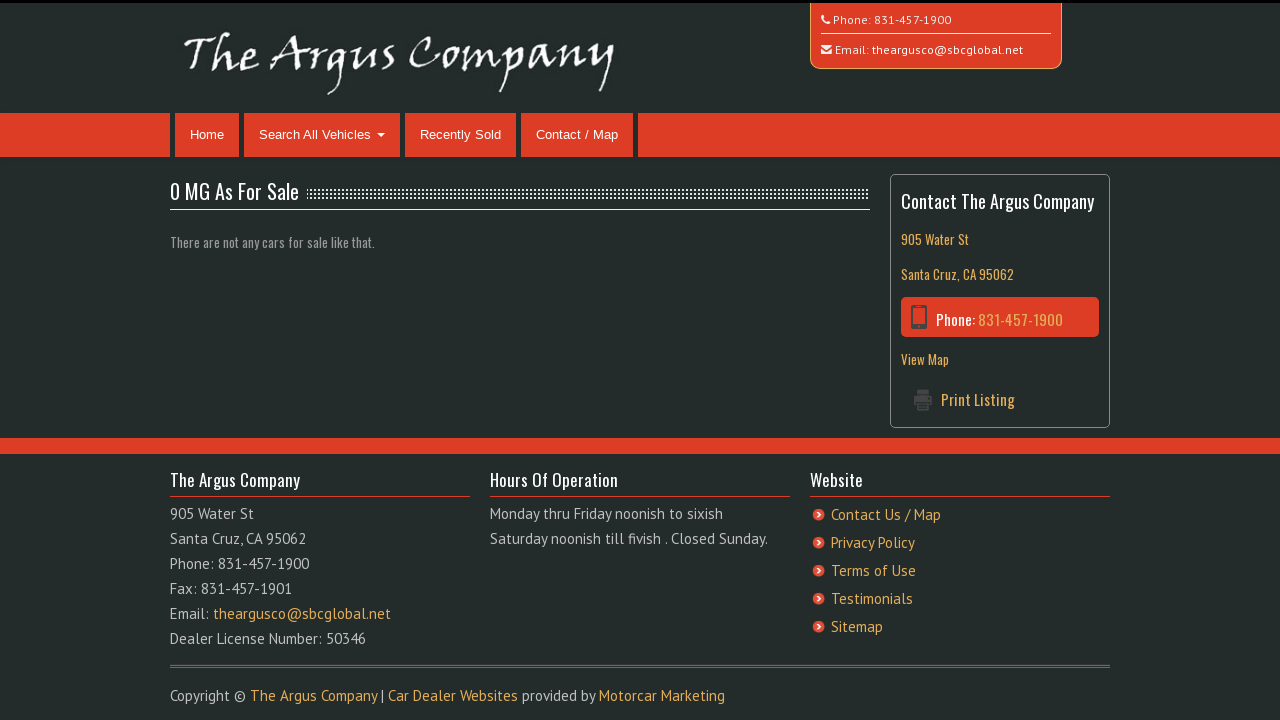

--- FILE ---
content_type: text/html; charset=UTF-8
request_url: http://www.thearguscompany.com/vehicle_listings/make_model/MG/A/for-sale-in-santa-cruz-ca-95062
body_size: 27297
content:
<!DOCTYPE html>
<html lang="en">
<head>
  <meta http-equiv="Content-Type" content="text/html; charset=UTF-8">
  <meta charset="utf-8">
  <!-- Title -->
  <title> for sale in Santa Cruz, CA 95062</title>
  <!-- Description, Keywords -->
  <meta name="viewport" content="width=device-width, initial-scale=1.0">
  <meta name="description" content=" for sale in Santa Cruz, CA 95062">
  <meta name="keywords" content="">
  <meta name="author" content="The Argus Company">
  <link href='https://fonts.googleapis.com/css?family=PT+Sans:400,700,400italic' rel='stylesheet' type='text/css'>
  <link href='https://fonts.googleapis.com/css?family=Oswald:400,700' rel='stylesheet' type='text/css'>

  <!-- Stylesheets -->
  <link href="http://www.thearguscompany.com/style/bootstrap.css" rel="stylesheet">
  <link href="/style/flexslider.css" rel="stylesheet">
  <link href="/style/prettyPhoto.css" rel="stylesheet">
  <link rel="stylesheet" href="/style/font-awesome.css">
  <!--[if IE 7]>
  <link rel="stylesheet" href="http://www.thearguscompany.com/style/font-awesome-ie7.css">
  <![endif]-->		
  <link href="http://www.thearguscompany.com/style/style.css" rel="stylesheet">
<!-- Color Stylesheet - orange, blue, pink, brown, red or green-->
<link href="http://www.thearguscompany.com/style/alt-styles/coal/colorslider.css" rel="stylesheet">
<link href="http://www.thearguscompany.com/style/alt-styles/coal/stylecolor.css" rel="stylesheet">
<link href="http://www.thearguscompany.com/style/alt-styles/coal/stylecolorblack.css" rel="stylesheet">  <link href="http://www.thearguscompany.com/style/bootstrap-responsive.css" rel="stylesheet">
    
  <!-- HTML5 Support for IE -->
  <!--[if lt IE 9]>
  <script src="http://www.thearguscompany.com/js/html5shim.js"></script>
  <![endif]-->

  <!-- Favicon -->
  <link rel="shortcut icon" href="http://www.thearguscompany.com/img/favicon/favicon.png">

<meta name="google-site-verification" content="oacKlRNxTXCw6wsFUeFLmpwg18jLZtblkr6jDh_R-mg" />

<!-- This is a wierd CSS issue on iPhones where it changes their color, this keeps the color intact but still makes them clickable as phone numbers -->  
<style>
a[href^="tel"]{
    color:inherit;
    text-decoration:none;
}
</style>  
<link rel="stylesheet" href="http://www.thearguscompany.com/style/AndroidFix.css">
  
</head>
<body>
	<!-- Header starts -->
	<header>
	   <div class="container">
		  <div class="row">
			 <div class="span6">
				<!-- Logo and site link -->
				<div class="logo">
				   <h1><a href="http://www.thearguscompany.com/"><img src="http://www.thearguscompany.com//img/logo/logo_30.jpg?no_cache=74387" /></a></h1>
				</div>
			 </div>
			 <div class="span4 offset2" id="header_contact">
				<div class="list">
				   <!-- Add your phone number here -->
				   <div class="phone">
					  <i class="icon-phone"></i> Phone: <a href="tel:+1-831-457-1900">831-457-1900</a>
				   </div>
				   <!-- Add your email id here -->
                   				   
   				   <hr class="header_contact_hr" />
				   <div class="email-header">
					  <i class="icon-envelope-alt"></i> Email: <a href="mailto:theargusco@sbcglobal.net">theargusco@sbcglobal.net</a>
				   </div>
                   				</div>
			 </div>
		  </div>
	   </div>
	</header>
	
	<!-- Header ends -->
	
	    
    <!-- Navigation Starts -->
        <div class="navbar">
          <div class="navbar-inner">
            <div class="container">
              <a class="btn btn-navbar" data-toggle="collapse" data-target=".nav-collapse">
                Menu
              </a>
              <div class="nav-collapse collapse">
                <!-- Navigation links starts here -->
                <ul class="nav">
                  <!-- Main menu -->
              <li><a href="http://www.thearguscompany.com/">Home</a></li>
	
	           <li class="dropdown">
                <a href="#" class="dropdown-toggle dropdownAndroid" data-toggle="dropdown">Search All Vehicles <b class="caret"></b></a>
                <!-- Submenus -->
                <ul class="dropdown-menu" id="dropdownAndroid">
                  <li><a href="http://www.thearguscompany.com/vehicle_listings/all/vehicles">All Vehicles (57)</a></li>

                   <li class="dropdown-submenu"><a href="#">by Make (A-H)</a>						<ul class="dropdown-menu">				          <li class="dropdown-submenu"><a href="http://www.thearguscompany.com/vehicle_listings/make/Audi/for-sale-in-santa-cruz-ca-95062">Audi (2)</a>	  					  <ul class="dropdown-menu">				          <li><a href="http://www.thearguscompany.com/vehicle_listings/make_model/Audi/A4/for-sale-in-santa-cruz-ca-95062">A4 (1)</a></li>				          <li><a href="http://www.thearguscompany.com/vehicle_listings/make_model/Audi/TT/for-sale-in-santa-cruz-ca-95062">TT (1)</a></li>						  </ul>						  </li>				          <li class="dropdown-submenu"><a href="http://www.thearguscompany.com/vehicle_listings/make/BMW/for-sale-in-santa-cruz-ca-95062">BMW (6)</a>	  					  <ul class="dropdown-menu">				          <li><a href="http://www.thearguscompany.com/vehicle_listings/make_model/BMW/3-Series/for-sale-in-santa-cruz-ca-95062">3-Series (4)</a></li>				          <li><a href="http://www.thearguscompany.com/vehicle_listings/make_model/BMW/X3/for-sale-in-santa-cruz-ca-95062">X3 (1)</a></li>				          <li><a href="http://www.thearguscompany.com/vehicle_listings/make_model/BMW/X5/for-sale-in-santa-cruz-ca-95062">X5 (1)</a></li>						  </ul>						  </li>				          <li class="dropdown-submenu"><a href="http://www.thearguscompany.com/vehicle_listings/make/Chevrolet/for-sale-in-santa-cruz-ca-95062">Chevrolet (1)</a>	  					  <ul class="dropdown-menu">				          <li><a href="http://www.thearguscompany.com/vehicle_listings/make_model/Chevrolet/Aveo/for-sale-in-santa-cruz-ca-95062">Aveo (1)</a></li>						  </ul>						  </li>				          <li class="dropdown-submenu"><a href="http://www.thearguscompany.com/vehicle_listings/make/Ford/for-sale-in-santa-cruz-ca-95062">Ford (3)</a>	  					  <ul class="dropdown-menu">				          <li><a href="http://www.thearguscompany.com/vehicle_listings/make_model/Ford/Escape/for-sale-in-santa-cruz-ca-95062">Escape (1)</a></li>				          <li><a href="http://www.thearguscompany.com/vehicle_listings/make_model/Ford/Fiesta/for-sale-in-santa-cruz-ca-95062">Fiesta (1)</a></li>				          <li><a href="http://www.thearguscompany.com/vehicle_listings/make_model/Ford/Taurus+Wagon/for-sale-in-santa-cruz-ca-95062">Taurus Wagon (1)</a></li>						  </ul>						  </li>				          <li class="dropdown-submenu"><a href="http://www.thearguscompany.com/vehicle_listings/make/Harley-Davidson/for-sale-in-santa-cruz-ca-95062">Harley-Davidson (1)</a>	  					  <ul class="dropdown-menu">				          <li><a href="http://www.thearguscompany.com/vehicle_listings/make_model/Harley-Davidson/Heritage+Softail+Classic/for-sale-in-santa-cruz-ca-95062">Heritage Softail Classic (1)</a></li>						  </ul>						  </li>				          <li class="dropdown-submenu"><a href="http://www.thearguscompany.com/vehicle_listings/make/Honda/for-sale-in-santa-cruz-ca-95062">Honda (5)</a>	  					  <ul class="dropdown-menu">				          <li><a href="http://www.thearguscompany.com/vehicle_listings/make_model/Honda/Accord/for-sale-in-santa-cruz-ca-95062">Accord (1)</a></li>				          <li><a href="http://www.thearguscompany.com/vehicle_listings/make_model/Honda/Civic/for-sale-in-santa-cruz-ca-95062">Civic (4)</a></li>						  </ul>						  </li>				          <li class="dropdown-submenu"><a href="http://www.thearguscompany.com/vehicle_listings/make/Hyundai/for-sale-in-santa-cruz-ca-95062">Hyundai (1)</a>	  					  <ul class="dropdown-menu">				          <li><a href="http://www.thearguscompany.com/vehicle_listings/make_model/Hyundai/Elantra+Touring/for-sale-in-santa-cruz-ca-95062">Elantra Touring (1)</a></li>						  </ul>						  </li>						</ul>					</li>                   <li class="dropdown-submenu"><a href="#">by Make (I-M)</a>						<ul class="dropdown-menu">				          <li class="dropdown-submenu"><a href="http://www.thearguscompany.com/vehicle_listings/make/Infiniti/for-sale-in-santa-cruz-ca-95062">Infiniti (1)</a>	  					  <ul class="dropdown-menu">				          <li><a href="http://www.thearguscompany.com/vehicle_listings/make_model/Infiniti/G35/for-sale-in-santa-cruz-ca-95062">G35 (1)</a></li>						  </ul>						  </li>				          <li class="dropdown-submenu"><a href="http://www.thearguscompany.com/vehicle_listings/make/Jaguar/for-sale-in-santa-cruz-ca-95062">Jaguar (4)</a>	  					  <ul class="dropdown-menu">				          <li><a href="http://www.thearguscompany.com/vehicle_listings/make_model/Jaguar/S-Type/for-sale-in-santa-cruz-ca-95062">S-Type (1)</a></li>				          <li><a href="http://www.thearguscompany.com/vehicle_listings/make_model/Jaguar/XF/for-sale-in-santa-cruz-ca-95062">XF (2)</a></li>				          <li><a href="http://www.thearguscompany.com/vehicle_listings/make_model/Jaguar/Xj-Series/for-sale-in-santa-cruz-ca-95062">Xj-Series (1)</a></li>						  </ul>						  </li>				          <li class="dropdown-submenu"><a href="http://www.thearguscompany.com/vehicle_listings/make/Jeep/for-sale-in-santa-cruz-ca-95062">Jeep (1)</a>	  					  <ul class="dropdown-menu">				          <li><a href="http://www.thearguscompany.com/vehicle_listings/make_model/Jeep/Renegade/for-sale-in-santa-cruz-ca-95062">Renegade (1)</a></li>						  </ul>						  </li>				          <li class="dropdown-submenu"><a href="http://www.thearguscompany.com/vehicle_listings/make/Kawasaki/for-sale-in-santa-cruz-ca-95062">Kawasaki (1)</a>	  					  <ul class="dropdown-menu">				          <li><a href="http://www.thearguscompany.com/vehicle_listings/make_model/Kawasaki/Z650/for-sale-in-santa-cruz-ca-95062">Z650 (1)</a></li>						  </ul>						  </li>				          <li class="dropdown-submenu"><a href="http://www.thearguscompany.com/vehicle_listings/make/Land+Rover/for-sale-in-santa-cruz-ca-95062">Land Rover (1)</a>	  					  <ul class="dropdown-menu">				          <li><a href="http://www.thearguscompany.com/vehicle_listings/make_model/Land+Rover/Range+Rover+Sport/for-sale-in-santa-cruz-ca-95062">Range Rover Sport (1)</a></li>						  </ul>						  </li>				          <li class="dropdown-submenu"><a href="http://www.thearguscompany.com/vehicle_listings/make/Lexus/for-sale-in-santa-cruz-ca-95062">Lexus (1)</a>	  					  <ul class="dropdown-menu">				          <li><a href="http://www.thearguscompany.com/vehicle_listings/make_model/Lexus/Rx+330/for-sale-in-santa-cruz-ca-95062">Rx 330 (1)</a></li>						  </ul>						  </li>				          <li class="dropdown-submenu"><a href="http://www.thearguscompany.com/vehicle_listings/make/Mazda/for-sale-in-santa-cruz-ca-95062">Mazda (1)</a>	  					  <ul class="dropdown-menu">				          <li><a href="http://www.thearguscompany.com/vehicle_listings/make_model/Mazda/Mazda3/for-sale-in-santa-cruz-ca-95062">Mazda3 (1)</a></li>						  </ul>						  </li>				          <li class="dropdown-submenu"><a href="http://www.thearguscompany.com/vehicle_listings/make/Mercedes-Benz/for-sale-in-santa-cruz-ca-95062">Mercedes-Benz (10)</a>	  					  <ul class="dropdown-menu">				          <li><a href="http://www.thearguscompany.com/vehicle_listings/make_model/Mercedes-Benz/C-Class/for-sale-in-santa-cruz-ca-95062">C-Class (2)</a></li>				          <li><a href="http://www.thearguscompany.com/vehicle_listings/make_model/Mercedes-Benz/Cl-Class/for-sale-in-santa-cruz-ca-95062">Cl-Class (2)</a></li>				          <li><a href="http://www.thearguscompany.com/vehicle_listings/make_model/Mercedes-Benz/E-Class/for-sale-in-santa-cruz-ca-95062">E-Class (2)</a></li>				          <li><a href="http://www.thearguscompany.com/vehicle_listings/make_model/Mercedes-Benz/M-Class/for-sale-in-santa-cruz-ca-95062">M-Class (2)</a></li>				          <li><a href="http://www.thearguscompany.com/vehicle_listings/make_model/Mercedes-Benz/S-Class/for-sale-in-santa-cruz-ca-95062">S-Class (2)</a></li>						  </ul>						  </li>				          <li class="dropdown-submenu"><a href="http://www.thearguscompany.com/vehicle_listings/make/Mini/for-sale-in-santa-cruz-ca-95062">Mini (1)</a>	  					  <ul class="dropdown-menu">				          <li><a href="http://www.thearguscompany.com/vehicle_listings/make_model/Mini/Hardtop/for-sale-in-santa-cruz-ca-95062">Hardtop (1)</a></li>						  </ul>						  </li>						</ul>					</li>                   <li class="dropdown-submenu"><a href="#">by Make (N-Z)</a>						<ul class="dropdown-menu">				          <li class="dropdown-submenu"><a href="http://www.thearguscompany.com/vehicle_listings/make/Nissan/for-sale-in-santa-cruz-ca-95062">Nissan (1)</a>	  					  <ul class="dropdown-menu">				          <li><a href="http://www.thearguscompany.com/vehicle_listings/make_model/Nissan/350z/for-sale-in-santa-cruz-ca-95062">350z (1)</a></li>						  </ul>						  </li>				          <li class="dropdown-submenu"><a href="http://www.thearguscompany.com/vehicle_listings/make/Porsche/for-sale-in-santa-cruz-ca-95062">Porsche (10)</a>	  					  <ul class="dropdown-menu">				          <li><a href="http://www.thearguscompany.com/vehicle_listings/make_model/Porsche/718+Boxster/for-sale-in-santa-cruz-ca-95062">718 Boxster (1)</a></li>				          <li><a href="http://www.thearguscompany.com/vehicle_listings/make_model/Porsche/911+Turbo/for-sale-in-santa-cruz-ca-95062">911 Turbo (1)</a></li>				          <li><a href="http://www.thearguscompany.com/vehicle_listings/make_model/Porsche/Boxster/for-sale-in-santa-cruz-ca-95062">Boxster (2)</a></li>				          <li><a href="http://www.thearguscompany.com/vehicle_listings/make_model/Porsche/911/for-sale-in-santa-cruz-ca-95062">911 (5)</a></li>				          <li><a href="http://www.thearguscompany.com/vehicle_listings/make_model/Porsche/911+Cab/for-sale-in-santa-cruz-ca-95062">911 Cab (1)</a></li>						  </ul>						  </li>				          <li class="dropdown-submenu"><a href="http://www.thearguscompany.com/vehicle_listings/make/Scion/for-sale-in-santa-cruz-ca-95062">Scion (1)</a>	  					  <ul class="dropdown-menu">				          <li><a href="http://www.thearguscompany.com/vehicle_listings/make_model/Scion/XB/for-sale-in-santa-cruz-ca-95062">XB (1)</a></li>						  </ul>						  </li>				          <li class="dropdown-submenu"><a href="http://www.thearguscompany.com/vehicle_listings/make/Subaru/for-sale-in-santa-cruz-ca-95062">Subaru (1)</a>	  					  <ul class="dropdown-menu">				          <li><a href="http://www.thearguscompany.com/vehicle_listings/make_model/Subaru/Outback/for-sale-in-santa-cruz-ca-95062">Outback (1)</a></li>						  </ul>						  </li>				          <li class="dropdown-submenu"><a href="http://www.thearguscompany.com/vehicle_listings/make/Toyota/for-sale-in-santa-cruz-ca-95062">Toyota (2)</a>	  					  <ul class="dropdown-menu">				          <li><a href="http://www.thearguscompany.com/vehicle_listings/make_model/Toyota/Prius+C/for-sale-in-santa-cruz-ca-95062">Prius C (1)</a></li>				          <li><a href="http://www.thearguscompany.com/vehicle_listings/make_model/Toyota/Sienna/for-sale-in-santa-cruz-ca-95062">Sienna (1)</a></li>						  </ul>						  </li>				          <li class="dropdown-submenu"><a href="http://www.thearguscompany.com/vehicle_listings/make/Triumph/for-sale-in-santa-cruz-ca-95062">Triumph (1)</a>	  					  <ul class="dropdown-menu">				          <li><a href="http://www.thearguscompany.com/vehicle_listings/make_model/Triumph/Bonneville/for-sale-in-santa-cruz-ca-95062">Bonneville (1)</a></li>						  </ul>						  </li>				          <li class="dropdown-submenu"><a href="http://www.thearguscompany.com/vehicle_listings/make/Yamaha/for-sale-in-santa-cruz-ca-95062">Yamaha (1)</a>	  					  <ul class="dropdown-menu">				          <li><a href="http://www.thearguscompany.com/vehicle_listings/make_model/Yamaha/Fz09/for-sale-in-santa-cruz-ca-95062">Fz09 (1)</a></li>						  </ul>						  </li>						</ul>					</li>                   <li class="dropdown-submenu"><a href="#">by Body Style</a>						<ul class="dropdown-menu">				          <li><a href="http://www.thearguscompany.com/vehicle_listings/body_style/4-Door/for-sale-in-santa-cruz-ca-95062">4-Door (2)</a></li>				          <li><a href="http://www.thearguscompany.com/vehicle_listings/body_style/4-Door+Sedan+All-wheel+Drive/for-sale-in-santa-cruz-ca-95062">4-Door Sedan All-wheel Drive (1)</a></li>				          <li><a href="http://www.thearguscompany.com/vehicle_listings/body_style/4WD/for-sale-in-santa-cruz-ca-95062">4WD (1)</a></li>				          <li><a href="http://www.thearguscompany.com/vehicle_listings/body_style/5-Door+5-speed+Manual/for-sale-in-santa-cruz-ca-95062">5-Door 5-speed Manual (1)</a></li>				          <li><a href="http://www.thearguscompany.com/vehicle_listings/body_style/5-Speed+Manual/for-sale-in-santa-cruz-ca-95062">5-Speed Manual (1)</a></li>				          <li><a href="http://www.thearguscompany.com/vehicle_listings/body_style/All-Wheel+Drive/for-sale-in-santa-cruz-ca-95062">All-Wheel Drive (2)</a></li>				          <li><a href="http://www.thearguscompany.com/vehicle_listings/body_style/Automatic/for-sale-in-santa-cruz-ca-95062">Automatic (1)</a></li>				          <li><a href="http://www.thearguscompany.com/vehicle_listings/body_style/CVT/for-sale-in-santa-cruz-ca-95062">CVT (2)</a></li>				          <li><a href="http://www.thearguscompany.com/vehicle_listings/body_style/Cabriolet/for-sale-in-santa-cruz-ca-95062">Cabriolet (1)</a></li>				          <li><a href="http://www.thearguscompany.com/vehicle_listings/body_style/Cabriolet+All-Wheel+Drive/for-sale-in-santa-cruz-ca-95062">Cabriolet All-Wheel Drive (1)</a></li>				          <li><a href="http://www.thearguscompany.com/vehicle_listings/body_style/Convertible/for-sale-in-santa-cruz-ca-95062">Convertible (6)</a></li>				          <li><a href="http://www.thearguscompany.com/vehicle_listings/body_style/Coupe/for-sale-in-santa-cruz-ca-95062">Coupe (7)</a></li>				          <li><a href="http://www.thearguscompany.com/vehicle_listings/body_style/Front-Wheel+Drive/for-sale-in-santa-cruz-ca-95062">Front-Wheel Drive (1)</a></li>				          <li><a href="http://www.thearguscompany.com/vehicle_listings/body_style/Hatchback/for-sale-in-santa-cruz-ca-95062">Hatchback (3)</a></li>				          <li><a href="http://www.thearguscompany.com/vehicle_listings/body_style/Motorcycle/for-sale-in-santa-cruz-ca-95062">Motorcycle (4)</a></li>				          <li><a href="http://www.thearguscompany.com/vehicle_listings/body_style/SUV/for-sale-in-santa-cruz-ca-95062">SUV (6)</a></li>				          <li><a href="http://www.thearguscompany.com/vehicle_listings/body_style/Sedan/for-sale-in-santa-cruz-ca-95062">Sedan (10)</a></li>				          <li><a href="http://www.thearguscompany.com/vehicle_listings/body_style/Sedan+5-Speed+Automatic/for-sale-in-santa-cruz-ca-95062">Sedan 5-Speed Automatic (1)</a></li>				          <li><a href="http://www.thearguscompany.com/vehicle_listings/body_style/Sedan+Cvt/for-sale-in-santa-cruz-ca-95062">Sedan Cvt (1)</a></li>				          <li><a href="http://www.thearguscompany.com/vehicle_listings/body_style/Sedan+Extended+Cvt/for-sale-in-santa-cruz-ca-95062">Sedan Extended Cvt (1)</a></li>				          <li><a href="http://www.thearguscompany.com/vehicle_listings/body_style/Targa/for-sale-in-santa-cruz-ca-95062">Targa (1)</a></li>				          <li><a href="http://www.thearguscompany.com/vehicle_listings/body_style/Wagon/for-sale-in-santa-cruz-ca-95062">Wagon (3)</a></li>						</ul>					</li>                   <li class="dropdown-submenu"><a href="#">by Price:</a>						<ul class="dropdown-menu">				          <li><a href="http://www.thearguscompany.com/vehicle_listings/price/5000">Less than $5K (2)</a></li>				          <li><a href="http://www.thearguscompany.com/vehicle_listings/price/10000">Less than $10K (28)</a></li>				          <li><a href="http://www.thearguscompany.com/vehicle_listings/price/25000">Less than $25K (51)</a></li>				          <li><a href="http://www.thearguscompany.com/vehicle_listings/price/50000">Less than $50K (5)</a></li>				          <li><a href="http://www.thearguscompany.com/vehicle_listings/price/75000">Less than $75K (1)</a></li>						</ul>					</li>                   <li class="dropdown-submenu"><a href="#">by Mileage</a>						<ul class="dropdown-menu">				          <li><a href="http://www.thearguscompany.com/vehicle_listings/mileage/25000">Less than 25K (5) miles</a></li>				          <li><a href="http://www.thearguscompany.com/vehicle_listings/mileage/50000">Less than 50K (10) miles</a></li>				          <li><a href="http://www.thearguscompany.com/vehicle_listings/mileage/100000">Less than 100K (36) miles</a></li>				          <li><a href="http://www.thearguscompany.com/vehicle_listings/mileage/150000">Less than 150K (48) miles</a></li>				          <li><a href="http://www.thearguscompany.com/vehicle_listings/mileage/200000">Less than 200K (55) miles</a></li>						</ul>					</li>


                </ul>
              </li> 
<li><a href="http://www.thearguscompany.com/vehicle_listings/recently/sold" title="Recently Sold Vehicles">Recently Sold</a></li>              <li><a href="http://www.thearguscompany.com/contact.php">Contact / Map</a></li>
            
                </ul>
              </div>
            </div>
          </div>
        </div>
        
    <!-- Navigation Ends -->
    
    <!-- Content strats -->
<div class="content">
   <div class="container">
      <div class="row">
         <div class="span12">
            
            <!-- Portfolio starts -->
            
            <div class="portfolio">
               
				<div class="row">
					<div class="span9">
			
					<div class="hero">
                        <!-- Title. Don't forget the <span> tag -->
                        <h3><span>0 MG As For Sale</span></h3>
                     </div>		
	
<p>There are not any cars for sale like that.</p>				</div><!-- /span9 -->
					<!-- START ASIDE -->
							<div class="span3 asidegrid">
							<h2>Contact The Argus Company</h2>
                            	<div class="asm_sidebar_dealership_address">
								<p>905 Water St</p>
                                								<p>Santa Cruz, CA 95062</p>
                                </div>
								<p class="phone">Phone: <a href="tel:+1-831-457-1900">831-457-1900</a></p>
   								<p><a href="/contact.php">View Map</a></p>
								<p><div class="print"><a href="javascript:window.print()">Print Listing</a></div></p>
								
							
							</div><!-- /span3 -->
					<!-- END ASIDE -->
					
				</div><!-- /row -->
            </div><!-- /portfolio -->
            
            
            <!-- Service ends -->
                        
         </div>
      </div>
   </div>
</div>   

<!-- Content ends -->

    <!-- Footer -->
    <footer>
      <div class="container">
        <div class="row">
        
        <div class="span4">
             <!-- Widget 1 -->
             <div class="widget">
                <h4>The Argus Company</h4>
                <p>
                   905 Water St<br />Santa Cruz, CA 95062 <br>
                    Phone: 831-457-1900                                            <br />Fax: 831-457-1901                                        <br />Email: <a href="mailto:theargusco@sbcglobal.net">theargusco@sbcglobal.net</a>
                                        <br />Dealer License Number: 50346                                    </p>
             </div>
             <!-- No BBB_CODE --><!-- No Google Translate -->          </div>
          <div class="span4">
             <!-- Widget 2 -->
             <div class="widget">
                <h4>Hours Of Operation</h4>
                  <p>Monday thru Friday noonish to sixish<br />
Saturday  noonish  till fivish . Closed Sunday.</p>
             </div>
          </div>
          <div class="span4">
             <!-- Widget 3 -->
             <div class="widget">
                <h4>Website</h4>
                <ul>
                   					   <li><a href="http://www.thearguscompany.com/contact.php">Contact Us / Map</a></li>
					                      <li><a href="http://www.thearguscompany.com/content/1/privacy+policy">Privacy Policy</a></li>
                   <li><a href="http://www.thearguscompany.com/content/1/terms+of+use">Terms of Use</a></li>
                                          <li><a href="http://www.thearguscompany.com/testimonials.php">Testimonials</a></li>
                                          
                                                              
                   <li><a href="http://www.thearguscompany.com/sitemap.php">Sitemap</a></li>
                                                      </ul>
             </div>
          </div>
         
          <div class="span12"><hr /><p class="copy">
          <!-- Copyright information. -->
                   Copyright &copy; <a href="http://www.thearguscompany.com/"> The Argus Company</a> | <a href="http://www.motorcarmarketing.com/car-dealer-websites" target="_blank">Car Dealer Websites</a> provided by <a href="http://www.motorcarmarketing.com/" target="_blank">Motorcar Marketing</a>                                                         </p></div>
                   </div>
      </div>
    </footer>		
<!-- JS -->
<script src="/js/jquery.js"></script>
<script src="/js/bootstrap.js"></script>

<script src="/js/jquery.mixitup.js"></script>


		<script type="text/javascript">

			
			// INSTANTIATE MIXITUP
		
			$(function(){
				$('#Grid').mixitup();
			});
			
		</script>
	<script src="http://www.thearguscompany.com/js/jquery.flexslider-min.js"></script>
	<script src="http://www.thearguscompany.com/js/jquery.isotope.js"></script>
	<script src="http://www.thearguscompany.com/js/jquery.prettyPhoto.js"></script>
	<script src="http://www.thearguscompany.com/js/filter.js"></script>
	<script src="http://www.thearguscompany.com/js/custom.js"></script>
    


<!-- Start of StatCounter Code for Default Guide -->
<script type="text/javascript">
var sc_project=10216100; 
var sc_invisible=1; 
var sc_security="bf70231b"; 
var scJsHost = (("https:" == document.location.protocol) ?
"https://secure." : "http://www.");
document.write("<sc"+"ript type='text/javascript' src='" +
scJsHost+
"statcounter.com/counter/counter.js'></"+"script>");
</script>
<noscript><div class="statcounter"><a title="shopify site
analytics" href="http://statcounter.com/shopify/"
target="_blank"><img class="statcounter"
src="https://c.statcounter.com/10216100/0/bf70231b/1/"
alt="shopify site analytics"></a></div></noscript>
<!-- End of StatCounter Code for Default Guide -->

<!-- CarGurus deal badge In the footer -->

<script src="http://www.thearguscompany.com/js/AndroidFix.js"></script>


</body>
</html>


--- FILE ---
content_type: text/css
request_url: http://www.thearguscompany.com/style/prettyPhoto.css
body_size: 19388
content:
div.pp_default .pp_top,div.pp_default .pp_top .pp_middle,div.pp_default .pp_top .pp_left,div.pp_default .pp_top .pp_right,div.pp_default .pp_bottom,div.pp_default .pp_bottom .pp_left,div.pp_default .pp_bottom .pp_middle,div.pp_default .pp_bottom .pp_right{height:13px}
div.pp_default .pp_top .pp_left{background:url(/img/prettyPhoto/default/sprite.png) -78px -93px no-repeat}
div.pp_default .pp_top .pp_middle{background:url(/img/prettyPhoto/default/sprite_x.png) top left repeat-x}
div.pp_default .pp_top .pp_right{background:url(/img/prettyPhoto/default/sprite.png) -112px -93px no-repeat}
div.pp_default .pp_content .ppt{color:#f8f8f8}
div.pp_default .pp_content_container .pp_left{background:url(/img/prettyPhoto/default/sprite_y.png) -7px 0 repeat-y;padding-left:13px}
div.pp_default .pp_content_container .pp_right{background:url(/img/prettyPhoto/default/sprite_y.png) top right repeat-y;padding-right:13px}
div.pp_default .pp_next:hover{background:url(/img/prettyPhoto/default/sprite_next.png) center right no-repeat;cursor:pointer}
div.pp_default .pp_previous:hover{background:url(/img/prettyPhoto/default/sprite_prev.png) center left no-repeat;cursor:pointer}
div.pp_default .pp_expand{background:url(/img/prettyPhoto/default/sprite.png) 0 -29px no-repeat;cursor:pointer;width:28px;height:28px}
div.pp_default .pp_expand:hover{background:url(/img/prettyPhoto/default/sprite.png) 0 -56px no-repeat;cursor:pointer}
div.pp_default .pp_contract{background:url(/img/prettyPhoto/default/sprite.png) 0 -84px no-repeat;cursor:pointer;width:28px;height:28px}
div.pp_default .pp_contract:hover{background:url(/img/prettyPhoto/default/sprite.png) 0 -113px no-repeat;cursor:pointer}
div.pp_default .pp_close{width:30px;height:30px;background:url(/img/prettyPhoto/default/sprite.png) 2px 1px no-repeat;cursor:pointer}
div.pp_default .pp_gallery ul li a{background:url(/img/prettyPhoto/default/default_thumb.png) center center #f8f8f8;border:1px solid #aaa}
div.pp_default .pp_social{margin-top:7px}
div.pp_default .pp_gallery a.pp_arrow_previous,div.pp_default .pp_gallery a.pp_arrow_next{position:static;left:auto}
div.pp_default .pp_nav .pp_play,div.pp_default .pp_nav .pp_pause{background:url(/img/prettyPhoto/default/sprite.png) -51px 1px no-repeat;height:30px;width:30px}
div.pp_default .pp_nav .pp_pause{background-position:-51px -29px}
div.pp_default a.pp_arrow_previous,div.pp_default a.pp_arrow_next{background:url(/img/prettyPhoto/default/sprite.png) -31px -3px no-repeat;height:20px;width:20px;margin:4px 0 0}
div.pp_default a.pp_arrow_next{left:52px;background-position:-82px -3px}
div.pp_default .pp_content_container .pp_details{margin-top:5px}
div.pp_default .pp_nav{clear:none;height:30px;width:110px;position:relative}
div.pp_default .pp_nav .currentTextHolder{font-family:Georgia;font-style:italic;color:#999;font-size:11px;left:75px;line-height:25px;position:absolute;top:2px;margin:0;padding:0 0 0 10px}
div.pp_default .pp_close:hover,div.pp_default .pp_nav .pp_play:hover,div.pp_default .pp_nav .pp_pause:hover,div.pp_default .pp_arrow_next:hover,div.pp_default .pp_arrow_previous:hover{opacity:0.7}
div.pp_default .pp_description{font-size:11px;font-weight:700;line-height:14px;margin:5px 50px 5px 0}
div.pp_default .pp_bottom .pp_left{background:url(/img/prettyPhoto/default/sprite.png) -78px -127px no-repeat}
div.pp_default .pp_bottom .pp_middle{background:url(/img/prettyPhoto/default/sprite_x.png) bottom left repeat-x}
div.pp_default .pp_bottom .pp_right{background:url(/img/prettyPhoto/default/sprite.png) -112px -127px no-repeat}
div.pp_default .pp_loaderIcon{background:url(/img/prettyPhoto/default/loader.gif) center center no-repeat}
div.light_rounded .pp_top .pp_left{background:url(/img/prettyPhoto/light_rounded/sprite.png) -88px -53px no-repeat}
div.light_rounded .pp_top .pp_right{background:url(/img/prettyPhoto/light_rounded/sprite.png) -110px -53px no-repeat}
div.light_rounded .pp_next:hover{background:url(/img/prettyPhoto/light_rounded/btnNext.png) center right no-repeat;cursor:pointer}
div.light_rounded .pp_previous:hover{background:url(/img/prettyPhoto/light_rounded/btnPrevious.png) center left no-repeat;cursor:pointer}
div.light_rounded .pp_expand{background:url(/img/prettyPhoto/light_rounded/sprite.png) -31px -26px no-repeat;cursor:pointer}
div.light_rounded .pp_expand:hover{background:url(/img/prettyPhoto/light_rounded/sprite.png) -31px -47px no-repeat;cursor:pointer}
div.light_rounded .pp_contract{background:url(/img/prettyPhoto/light_rounded/sprite.png) 0 -26px no-repeat;cursor:pointer}
div.light_rounded .pp_contract:hover{background:url(/img/prettyPhoto/light_rounded/sprite.png) 0 -47px no-repeat;cursor:pointer}
div.light_rounded .pp_close{width:75px;height:22px;background:url(/img/prettyPhoto/light_rounded/sprite.png) -1px -1px no-repeat;cursor:pointer}
div.light_rounded .pp_nav .pp_play{background:url(/img/prettyPhoto/light_rounded/sprite.png) -1px -100px no-repeat;height:15px;width:14px}
div.light_rounded .pp_nav .pp_pause{background:url(/img/prettyPhoto/light_rounded/sprite.png) -24px -100px no-repeat;height:15px;width:14px}
div.light_rounded .pp_arrow_previous{background:url(/img/prettyPhoto/light_rounded/sprite.png) 0 -71px no-repeat}
div.light_rounded .pp_arrow_next{background:url(/img/prettyPhoto/light_rounded/sprite.png) -22px -71px no-repeat}
div.light_rounded .pp_bottom .pp_left{background:url(/img/prettyPhoto/light_rounded/sprite.png) -88px -80px no-repeat}
div.light_rounded .pp_bottom .pp_right{background:url(/img/prettyPhoto/light_rounded/sprite.png) -110px -80px no-repeat}
div.dark_rounded .pp_top .pp_left{background:url(/img/prettyPhoto/dark_rounded/sprite.png) -88px -53px no-repeat}
div.dark_rounded .pp_top .pp_right{background:url(/img/prettyPhoto/dark_rounded/sprite.png) -110px -53px no-repeat}
div.dark_rounded .pp_content_container .pp_left{background:url(/img/prettyPhoto/dark_rounded/contentPattern.png) top left repeat-y}
div.dark_rounded .pp_content_container .pp_right{background:url(/img/prettyPhoto/dark_rounded/contentPattern.png) top right repeat-y}
div.dark_rounded .pp_next:hover{background:url(/img/prettyPhoto/dark_rounded/btnNext.png) center right no-repeat;cursor:pointer}
div.dark_rounded .pp_previous:hover{background:url(/img/prettyPhoto/dark_rounded/btnPrevious.png) center left no-repeat;cursor:pointer}
div.dark_rounded .pp_expand{background:url(/img/prettyPhoto/dark_rounded/sprite.png) -31px -26px no-repeat;cursor:pointer}
div.dark_rounded .pp_expand:hover{background:url(/img/prettyPhoto/dark_rounded/sprite.png) -31px -47px no-repeat;cursor:pointer}
div.dark_rounded .pp_contract{background:url(/img/prettyPhoto/dark_rounded/sprite.png) 0 -26px no-repeat;cursor:pointer}
div.dark_rounded .pp_contract:hover{background:url(/img/prettyPhoto/dark_rounded/sprite.png) 0 -47px no-repeat;cursor:pointer}
div.dark_rounded .pp_close{width:75px;height:22px;background:url(/img/prettyPhoto/dark_rounded/sprite.png) -1px -1px no-repeat;cursor:pointer}
div.dark_rounded .pp_description{margin-right:85px;color:#fff}
div.dark_rounded .pp_nav .pp_play{background:url(/img/prettyPhoto/dark_rounded/sprite.png) -1px -100px no-repeat;height:15px;width:14px}
div.dark_rounded .pp_nav .pp_pause{background:url(/img/prettyPhoto/dark_rounded/sprite.png) -24px -100px no-repeat;height:15px;width:14px}
div.dark_rounded .pp_arrow_previous{background:url(/img/prettyPhoto/dark_rounded/sprite.png) 0 -71px no-repeat}
div.dark_rounded .pp_arrow_next{background:url(/img/prettyPhoto/dark_rounded/sprite.png) -22px -71px no-repeat}
div.dark_rounded .pp_bottom .pp_left{background:url(/img/prettyPhoto/dark_rounded/sprite.png) -88px -80px no-repeat}
div.dark_rounded .pp_bottom .pp_right{background:url(/img/prettyPhoto/dark_rounded/sprite.png) -110px -80px no-repeat}
div.dark_rounded .pp_loaderIcon{background:url(/img/prettyPhoto/dark_rounded/loader.gif) center center no-repeat}
div.dark_square .pp_left,div.dark_square .pp_middle,div.dark_square .pp_right,div.dark_square .pp_content{background:#000}
div.dark_square .pp_description{color:#fff;margin:0 85px 0 0}
div.dark_square .pp_loaderIcon{background:url(/img/prettyPhoto/dark_square/loader.gif) center center no-repeat}
div.dark_square .pp_expand{background:url(/img/prettyPhoto/dark_square/sprite.png) -31px -26px no-repeat;cursor:pointer}
div.dark_square .pp_expand:hover{background:url(/img/prettyPhoto/dark_square/sprite.png) -31px -47px no-repeat;cursor:pointer}
div.dark_square .pp_contract{background:url(/img/prettyPhoto/dark_square/sprite.png) 0 -26px no-repeat;cursor:pointer}
div.dark_square .pp_contract:hover{background:url(/img/prettyPhoto/dark_square/sprite.png) 0 -47px no-repeat;cursor:pointer}
div.dark_square .pp_close{width:75px;height:22px;background:url(/img/prettyPhoto/dark_square/sprite.png) -1px -1px no-repeat;cursor:pointer}
div.dark_square .pp_nav{clear:none}
div.dark_square .pp_nav .pp_play{background:url(/img/prettyPhoto/dark_square/sprite.png) -1px -100px no-repeat;height:15px;width:14px}
div.dark_square .pp_nav .pp_pause{background:url(/img/prettyPhoto/dark_square/sprite.png) -24px -100px no-repeat;height:15px;width:14px}
div.dark_square .pp_arrow_previous{background:url(/img/prettyPhoto/dark_square/sprite.png) 0 -71px no-repeat}
div.dark_square .pp_arrow_next{background:url(/img/prettyPhoto/dark_square/sprite.png) -22px -71px no-repeat}
div.dark_square .pp_next:hover{background:url(/img/prettyPhoto/dark_square/btnNext.png) center right no-repeat;cursor:pointer}
div.dark_square .pp_previous:hover{background:url(/img/prettyPhoto/dark_square/btnPrevious.png) center left no-repeat;cursor:pointer}
div.light_square .pp_expand{background:url(/img/prettyPhoto/light_square/sprite.png) -31px -26px no-repeat;cursor:pointer}
div.light_square .pp_expand:hover{background:url(/img/prettyPhoto/light_square/sprite.png) -31px -47px no-repeat;cursor:pointer}
div.light_square .pp_contract{background:url(/img/prettyPhoto/light_square/sprite.png) 0 -26px no-repeat;cursor:pointer}
div.light_square .pp_contract:hover{background:url(/img/prettyPhoto/light_square/sprite.png) 0 -47px no-repeat;cursor:pointer}
div.light_square .pp_close{width:75px;height:22px;background:url(/img/prettyPhoto/light_square/sprite.png) -1px -1px no-repeat;cursor:pointer}
div.light_square .pp_nav .pp_play{background:url(/img/prettyPhoto/light_square/sprite.png) -1px -100px no-repeat;height:15px;width:14px}
div.light_square .pp_nav .pp_pause{background:url(/img/prettyPhoto/light_square/sprite.png) -24px -100px no-repeat;height:15px;width:14px}
div.light_square .pp_arrow_previous{background:url(/img/prettyPhoto/light_square/sprite.png) 0 -71px no-repeat}
div.light_square .pp_arrow_next{background:url(/img/prettyPhoto/light_square/sprite.png) -22px -71px no-repeat}
div.light_square .pp_next:hover{background:url(/img/prettyPhoto/light_square/btnNext.png) center right no-repeat;cursor:pointer}
div.light_square .pp_previous:hover{background:url(/img/prettyPhoto/light_square/btnPrevious.png) center left no-repeat;cursor:pointer}
div.facebook .pp_top .pp_left{background:url(/img/prettyPhoto/facebook/sprite.png) -88px -53px no-repeat}
div.facebook .pp_top .pp_middle{background:url(/img/prettyPhoto/facebook/contentPatternTop.png) top left repeat-x}
div.facebook .pp_top .pp_right{background:url(/img/prettyPhoto/facebook/sprite.png) -110px -53px no-repeat}
div.facebook .pp_content_container .pp_left{background:url(/img/prettyPhoto/facebook/contentPatternLeft.png) top left repeat-y}
div.facebook .pp_content_container .pp_right{background:url(/img/prettyPhoto/facebook/contentPatternRight.png) top right repeat-y}
div.facebook .pp_expand{background:url(/img/prettyPhoto/facebook/sprite.png) -31px -26px no-repeat;cursor:pointer}
div.facebook .pp_expand:hover{background:url(/img/prettyPhoto/facebook/sprite.png) -31px -47px no-repeat;cursor:pointer}
div.facebook .pp_contract{background:url(/img/prettyPhoto/facebook/sprite.png) 0 -26px no-repeat;cursor:pointer}
div.facebook .pp_contract:hover{background:url(/img/prettyPhoto/facebook/sprite.png) 0 -47px no-repeat;cursor:pointer}
div.facebook .pp_close{width:22px;height:22px;background:url(/img/prettyPhoto/facebook/sprite.png) -1px -1px no-repeat;cursor:pointer}
div.facebook .pp_description{margin:0 37px 0 0}
div.facebook .pp_loaderIcon{background:url(/img/prettyPhoto/facebook/loader.gif) center center no-repeat}
div.facebook .pp_arrow_previous{background:url(/img/prettyPhoto/facebook/sprite.png) 0 -71px no-repeat;height:22px;margin-top:0;width:22px}
div.facebook .pp_arrow_previous.disabled{background-position:0 -96px;cursor:default}
div.facebook .pp_arrow_next{background:url(/img/prettyPhoto/facebook/sprite.png) -32px -71px no-repeat;height:22px;margin-top:0;width:22px}
div.facebook .pp_arrow_next.disabled{background-position:-32px -96px;cursor:default}
div.facebook .pp_nav{margin-top:0}
div.facebook .pp_nav p{font-size:15px;padding:0 3px 0 4px}
div.facebook .pp_nav .pp_play{background:url(/img/prettyPhoto/facebook/sprite.png) -1px -123px no-repeat;height:22px;width:22px}
div.facebook .pp_nav .pp_pause{background:url(/img/prettyPhoto/facebook/sprite.png) -32px -123px no-repeat;height:22px;width:22px}
div.facebook .pp_next:hover{background:url(/img/prettyPhoto/facebook/btnNext.png) center right no-repeat;cursor:pointer}
div.facebook .pp_previous:hover{background:url(/img/prettyPhoto/facebook/btnPrevious.png) center left no-repeat;cursor:pointer}
div.facebook .pp_bottom .pp_left{background:url(/img/prettyPhoto/facebook/sprite.png) -88px -80px no-repeat}
div.facebook .pp_bottom .pp_middle{background:url(/img/prettyPhoto/facebook/contentPatternBottom.png) top left repeat-x}
div.facebook .pp_bottom .pp_right{background:url(/img/prettyPhoto/facebook/sprite.png) -110px -80px no-repeat}
div.pp_pic_holder a:focus{outline:none}
div.pp_overlay{background:#000;display:none;left:0;position:absolute;top:0;width:100%;z-index:9500}
div.pp_pic_holder{display:none;position:absolute;width:100px;z-index:10000}
.pp_content{height:40px;min-width:40px}
* html .pp_content{width:40px}
.pp_content_container{position:relative;text-align:left;width:100%}
.pp_content_container .pp_left{padding-left:20px}
.pp_content_container .pp_right{padding-right:20px}
.pp_content_container .pp_details{float:left;margin:10px 0 2px}
.pp_description{display:none;margin:0}
.pp_social{float:left;margin:0}
.pp_social .facebook{float:left;margin-left:5px;width:55px;overflow:hidden}
.pp_social .twitter{float:left}
.pp_nav{clear:right;float:left;margin:3px 10px 0 0}
.pp_nav p{float:left;white-space:nowrap;margin:2px 4px}
.pp_nav .pp_play,.pp_nav .pp_pause{float:left;margin-right:4px;text-indent:-10000px}
a.pp_arrow_previous,a.pp_arrow_next{display:block;float:left;height:15px;margin-top:3px;overflow:hidden;text-indent:-10000px;width:14px}
.pp_hoverContainer{position:absolute;top:0;width:100%;z-index:2000}
.pp_gallery{display:none;left:50%;margin-top:-50px;position:absolute;z-index:10000}
.pp_gallery div{float:left;overflow:hidden;position:relative}
.pp_gallery ul{float:left;height:35px;position:relative;white-space:nowrap;margin:0 0 0 5px;padding:0}
.pp_gallery ul a{border:1px rgba(0,0,0,0.5) solid;display:block;float:left;height:33px;overflow:hidden}
.pp_gallery ul a img{border:0}
.pp_gallery li{display:block;float:left;margin:0 5px 0 0;padding:0}
.pp_gallery li.default a{background:url(/img/prettyPhoto/facebook/default_thumbnail.gif) 0 0 no-repeat;display:block;height:33px;width:50px}
.pp_gallery .pp_arrow_previous,.pp_gallery .pp_arrow_next{margin-top:7px!important}
a.pp_next{background:url(/img/prettyPhoto/light_rounded/btnNext.png) 10000px 10000px no-repeat;display:block;float:right;height:100%;text-indent:-10000px;width:49%}
a.pp_previous{background:url(/img/prettyPhoto/light_rounded/btnNext.png) 10000px 10000px no-repeat;display:block;float:left;height:100%;text-indent:-10000px;width:49%}
a.pp_expand,a.pp_contract{cursor:pointer;display:none;height:20px;position:absolute;right:30px;text-indent:-10000px;top:10px;width:20px;z-index:20000}
a.pp_close{position:absolute;right:0;top:0;display:block;line-height:22px;text-indent:-10000px}
.pp_loaderIcon{display:block;height:24px;left:50%;position:absolute;top:50%;width:24px;margin:-12px 0 0 -12px}
#pp_full_res{line-height:1!important}
#pp_full_res .pp_inline{text-align:left}
#pp_full_res .pp_inline p{margin:0 0 15px}
div.ppt{color:#fff;display:none;font-size:17px;z-index:9999;margin:0 0 5px 15px}
div.pp_default .pp_content,div.light_rounded .pp_content{background-color:#fff}
div.pp_default #pp_full_res .pp_inline,div.light_rounded .pp_content .ppt,div.light_rounded #pp_full_res .pp_inline,div.light_square .pp_content .ppt,div.light_square #pp_full_res .pp_inline,div.facebook .pp_content .ppt,div.facebook #pp_full_res .pp_inline{color:#000}
div.pp_default .pp_gallery ul li a:hover,div.pp_default .pp_gallery ul li.selected a,.pp_gallery ul a:hover,.pp_gallery li.selected a{border-color:#fff}
div.pp_default .pp_details,div.light_rounded .pp_details,div.dark_rounded .pp_details,div.dark_square .pp_details,div.light_square .pp_details,div.facebook .pp_details{position:relative}
div.light_rounded .pp_top .pp_middle,div.light_rounded .pp_content_container .pp_left,div.light_rounded .pp_content_container .pp_right,div.light_rounded .pp_bottom .pp_middle,div.light_square .pp_left,div.light_square .pp_middle,div.light_square .pp_right,div.light_square .pp_content,div.facebook .pp_content{background:#fff}
div.light_rounded .pp_description,div.light_square .pp_description{margin-right:85px}
div.light_rounded .pp_gallery a.pp_arrow_previous,div.light_rounded .pp_gallery a.pp_arrow_next,div.dark_rounded .pp_gallery a.pp_arrow_previous,div.dark_rounded .pp_gallery a.pp_arrow_next,div.dark_square .pp_gallery a.pp_arrow_previous,div.dark_square .pp_gallery a.pp_arrow_next,div.light_square .pp_gallery a.pp_arrow_previous,div.light_square .pp_gallery a.pp_arrow_next{margin-top:12px!important}
div.light_rounded .pp_arrow_previous.disabled,div.dark_rounded .pp_arrow_previous.disabled,div.dark_square .pp_arrow_previous.disabled,div.light_square .pp_arrow_previous.disabled{background-position:0 -87px;cursor:default}
div.light_rounded .pp_arrow_next.disabled,div.dark_rounded .pp_arrow_next.disabled,div.dark_square .pp_arrow_next.disabled,div.light_square .pp_arrow_next.disabled{background-position:-22px -87px;cursor:default}
div.light_rounded .pp_loaderIcon,div.light_square .pp_loaderIcon{background:url(/img/prettyPhoto/light_rounded/loader.gif) center center no-repeat}
div.dark_rounded .pp_top .pp_middle,div.dark_rounded .pp_content,div.dark_rounded .pp_bottom .pp_middle{background:url(/img/prettyPhoto/dark_rounded/contentPattern.png) top left repeat}
div.dark_rounded .currentTextHolder,div.dark_square .currentTextHolder{color:#c4c4c4}
div.dark_rounded #pp_full_res .pp_inline,div.dark_square #pp_full_res .pp_inline{color:#fff}
.pp_top,.pp_bottom{height:20px;position:relative}
* html .pp_top,* html .pp_bottom{padding:0 20px}
.pp_top .pp_left,.pp_bottom .pp_left{height:20px;left:0;position:absolute;width:20px}
.pp_top .pp_middle,.pp_bottom .pp_middle{height:20px;left:20px;position:absolute;right:20px}
* html .pp_top .pp_middle,* html .pp_bottom .pp_middle{left:0;position:static}
.pp_top .pp_right,.pp_bottom .pp_right{height:20px;left:auto;position:absolute;right:0;top:0;width:20px}
.pp_fade,.pp_gallery li.default a img{display:none}

--- FILE ---
content_type: text/css
request_url: http://www.thearguscompany.com/style/alt-styles/coal/colorslider.css
body_size: 18693
content:
.da-slider{
	width: 100%;
	height: 300px;
	position: relative;
	margin: 10px auto;
   margin-bottom:20px;
	overflow: hidden;
/*	background: transparent url("/img/header-back.png") repeat 0% 0%; */
	background: #232B2B transparent url("/img/header-back-transparent.png") repeat 0% 0%;
   border: 1px solid #eee;
	box-shadow: 0px 1px 1px rgba(0,0,0,0.2);
	-webkit-transition: background-position 1.4s ease-in-out 0.3s;
	-moz-transition: background-position 1.4s ease-in-out 0.3s;
	-o-transition: background-position 1.4s ease-in-out 0.3s;
	-ms-transition: background-position 1.4s ease-in-out 0.3s;
	transition: background-position 1.4s ease-in-out 0.3s;
}
.da-slide{
	position: absolute;
	width: 100%;
	height: 100%;
	top: 0px;
	left: 0px;
	font-family: "Oswald",Arial,Helvetica,sans-serif;
	text-align: left;
}
.da-slide-current{
	z-index: 1000;
}
.da-slider-fb .da-slide{
	left: 100%;
}
.da-slider-fb  .da-slide.da-slide-current{
	left: 0px;
}
.da-slide h2,
.da-slide p,
.da-slide .da-link,
.da-slide .da-img{
	position: absolute;
	opacity: 0;
	left: 110%;
}
.da-slider-fb .da-slide h2,
.da-slider-fb .da-slide p,
.da-slider-fb .da-slide .da-link{
	left: 10%;
	opacity: 1;
}
.da-slider-fb .da-slide .da-img{
	left: 60%;
	opacity: 1;
}
.da-slide h2{
	color: #777;
	font-size: 46px;
	width: 50%;
	top: 40px;
	white-space: nowrap;
	font-family: "PT Sans", Arial, Helvetica, sans-serif;
	font-weight: 700;
}
.da-slide p{
	width: 45%;
	top: 105px;
	color: #E3AE57;
	font-weight:bold;
	font-size: 15px;
	line-height: 26px;
	height: 80px;
	overflow: hidden;
	font-family: "PT Sans", Arial, Helvetica, sans-serif;
	font-weight: 400;
	font-style: italic;
}
.da-slide .da-img{
	text-align: center;
	width: 30%;
	top: 0px;
	height: 230px;
	line-height: 320px;
	left: 110%; /*60%*/
}
.da-slide .da-link{
	top: 200px; /*depends on p height*/
	border-radius: 30px;
	box-shadow: 0px 1px 1px rgba(0,0,0,0.1);
	color: #fff;
	text-shadow: 1px 1px 1px rgba(0,0,0,0.2);
	padding:3px 15px 3px;
	font-size: 15px;
	line-height: 30px;
	width: 70px;
	text-align: center;
}
.da-slide .da-link:hover{
	background: #777;
   text-decoration:none;
}
.da-dots{
	width: 100%;
	position: absolute;
	text-align: center;
	left: 0px;
	bottom: 20px;
	-moz-user-select: none;
	-webkit-user-select: none;
}
.da-dots span{
	display: inline-block;
	position: relative;
	width: 12px;
	height: 12px;
	border-radius: 50%;
	background: #ddd;
	margin: 3px;
	cursor: pointer;
	box-shadow: 
		1px 1px 1px rgba(0,0,0,0.1) inset, 
		1px 1px 1px rgba(255,255,255,0.1);
}
.da-dots span.da-dots-current:after{
	content: '';
	width: 8px;
	height: 8px;
	position: absolute;
	top: 2px;
	left: 2px;
	border-radius: 50%;
	background: rgb(255,255,255);
	background: -moz-linear-gradient(top, rgba(255,255,255,1) 0%, rgba(246,246,246,1) 47%, rgba(237,237,237,1) 100%);
	background: -webkit-gradient(linear, left top, left bottom, color-stop(0%,rgba(255,255,255,1)), color-stop(47%,rgba(246,246,246,1)), color-stop(100%,rgba(237,237,237,1)));
	background: -webkit-linear-gradient(top, rgba(255,255,255,1) 0%,rgba(246,246,246,1) 47%,rgba(237,237,237,1) 100%);
	background: -o-linear-gradient(top, rgba(255,255,255,1) 0%,rgba(246,246,246,1) 47%,rgba(237,237,237,1) 100%);
	background: -ms-linear-gradient(top, rgba(255,255,255,1) 0%,rgba(246,246,246,1) 47%,rgba(237,237,237,1) 100%);
	background: linear-gradient(top, rgba(255,255,255,1) 0%,rgba(246,246,246,1) 47%,rgba(237,237,237,1) 100%);
	filter: progid:DXImageTransform.Microsoft.gradient( startColorstr='#ffffff', endColorstr='#ededed',GradientType=0 );
}
.da-arrows{
	-moz-user-select: none;
	-webkit-user-select: none;
}
.da-arrows span{
	position: absolute;
	top: 50%;
	height: 30px;
	width: 30px;
	border-radius: 50%;
	background: #ddd;
	cursor: pointer;
	z-index: 2000;
	opacity: 0;
	box-shadow: 
		1px 1px 1px rgba(0,0,0,0.1) inset, 
		1px 1px 1px rgba(255,255,255,0.1);
	-webkit-transition: opacity 0.4s ease-in-out 0.2s;
	-moz-transition: opacity 0.4s ease-in-out 0.2s;
	-o-transition: opacity 0.4s ease-in-out 0.2s;
	-ms-transition: opacity 0.4s ease-in-out 0.2s;
	transition: opacity 0.4s ease-in-out 0.2s;
}
.da-slider:hover .da-arrows span{
	opacity: 1;
}
.da-arrows span:after{
	content: '';
	position: absolute;
	width: 20px;
	height: 20px;
	top: 5px;
	left: 5px;
	background: transparent url("/img/parallax/arrows.png") no-repeat top left;
	border-radius: 50%;
	box-shadow: 1px 1px 2px rgba(0,0,0,0.1);
}
.da-arrows span:hover:after{
	box-shadow: 1px 1px 4px rgba(0,0,0,0.3);
}
.da-arrows span:active:after{
	box-shadow: 1px 1px 1px rgba(255,255,255,0.1);
}
.da-arrows span.da-arrows-next:after{
	background-position: top right;
}
.da-arrows span.da-arrows-prev{
	left: 15px;
}
.da-arrows span.da-arrows-next{
	right: 15px;
}

.da-slide-current h2,
.da-slide-current p,
.da-slide-current .da-link{
	left: 10%;
	opacity: 1;
}
.da-slide-current .da-img{
	left: 60%;
	opacity: 1;
}
/* Animation classes and animations */

/* Slide in from the right*/
.da-slide-fromright h2{
	-webkit-animation: fromRightAnim1 0.6s ease-in 0.8s both;
	-moz-animation: fromRightAnim1 0.6s ease-in 0.8s both;
	-o-animation: fromRightAnim1 0.6s ease-in 0.8s both;
	-ms-animation: fromRightAnim1 0.6s ease-in 0.8s both;
	animation: fromRightAnim1 0.6s ease-in 0.8s both;
}
.da-slide-fromright p{
	-webkit-animation: fromRightAnim2 0.6s ease-in 0.8s both;
	-moz-animation: fromRightAnim2 0.6s ease-in 0.8s both;
	-o-animation: fromRightAnim2 0.6s ease-in 0.8s both;
	-ms-animation: fromRightAnim2 0.6s ease-in 0.8s both;
	animation: fromRightAnim2 0.6s ease-in 0.8s both;
}
.da-slide-fromright .da-link{
	-webkit-animation: fromRightAnim3 0.4s ease-in 1.2s both;
	-moz-animation: fromRightAnim3 0.4s ease-in 1.2s both;
	-o-animation: fromRightAnim3 0.4s ease-in 1.2s both;
	-ms-animation: fromRightAnim3 0.4s ease-in 1.2s both;
	animation: fromRightAnim3 0.4s ease-in 1.2s both;
}
.da-slide-fromright .da-img{
	-webkit-animation: fromRightAnim4 0.6s ease-in 0.8s both;
	-moz-animation: fromRightAnim4 0.6s ease-in 0.8s both;
	-o-animation: fromRightAnim4 0.6s ease-in 0.8s both;
	-ms-animation: fromRightAnim4 0.6s ease-in 0.8s both;
	animation: fromRightAnim4 0.6s ease-in 0.8s both;
}
@-webkit-keyframes fromRightAnim1{
	0%{ left: 110%; opacity: 0; }
	100%{ left: 10%; opacity: 1; }
}
@-webkit-keyframes fromRightAnim2{
	0%{ left: 110%; opacity: 0; }
	100%{ left: 10%; opacity: 1; }
}
@-webkit-keyframes fromRightAnim3{
	0%{ left: 110%; opacity: 0; }
	1%{ left: 10%; opacity: 0; }
	100%{ left: 10%; opacity: 1; }
}
@-webkit-keyframes fromRightAnim4{
	0%{ left: 110%; opacity: 0; }
	100%{ left: 60%; opacity: 1; }
}

@-moz-keyframes fromRightAnim1{
	0%{ left: 110%; opacity: 0; }
	100%{ left: 10%; opacity: 1; }
}
@-moz-keyframes fromRightAnim2{
	0%{ left: 110%; opacity: 0; }
	100%{ left: 10%; opacity: 1; }
}
@-moz-keyframes fromRightAnim3{
	0%{ left: 110%; opacity: 0; }
	1%{ left: 10%; opacity: 0; }
	100%{ left: 10%; opacity: 1; }
}
@-moz-keyframes fromRightAnim4{
	0%{ left: 110%; opacity: 0; }
	100%{ left: 60%; opacity: 1; }
}

@-o-keyframes fromRightAnim1{
	0%{ left: 110%; opacity: 0; }
	100%{ left: 10%; opacity: 1; }
}
@-o-keyframes fromRightAnim2{
	0%{ left: 110%; opacity: 0; }
	100%{ left: 10%; opacity: 1; }
}
@-o-keyframes fromRightAnim3{
	0%{ left: 110%; opacity: 0; }
	1%{ left: 10%; opacity: 0; }
	100%{ left: 10%; opacity: 1; }
}
@-o-keyframes fromRightAnim4{
	0%{ left: 110%; opacity: 0; }
	100%{ left: 60%; opacity: 1; }
}

@-ms-keyframes fromRightAnim1{
	0%{ left: 110%; opacity: 0; }
	100%{ left: 10%; opacity: 1; }
}
@-ms-keyframes fromRightAnim2{
	0%{ left: 110%; opacity: 0; }
	100%{ left: 10%; opacity: 1; }
}
@-ms-keyframes fromRightAnim3{
	0%{ left: 110%; opacity: 0; }
	1%{ left: 10%; opacity: 0; }
	100%{ left: 10%; opacity: 1; }
}
@-ms-keyframes fromRightAnim4{
	0%{ left: 110%; opacity: 0; }
	100%{ left: 60%; opacity: 1; }
}

@keyframes fromRightAnim1{
	0%{ left: 110%; opacity: 0; }
	100%{ left: 10%; opacity: 1; }
}
@keyframes fromRightAnim2{
	0%{ left: 110%; opacity: 0; }
	100%{ left: 10%; opacity: 1; }
}
@keyframes fromRightAnim3{
	0%{ left: 110%; opacity: 0; }
	1%{ left: 10%; opacity: 0; }
	100%{ left: 10%; opacity: 1; }
}
@keyframes fromRightAnim4{
	0%{ left: 110%; opacity: 0; }
	100%{ left: 60%; opacity: 1; }
}
/* Slide in from the left*/
.da-slide-fromleft h2{
	-webkit-animation: fromLeftAnim1 0.6s ease-in 0.6s both;
	-moz-animation: fromLeftAnim1 0.6s ease-in 0.6s both;
	-o-animation: fromLeftAnim1 0.6s ease-in 0.6s both;
	-ms-animation: fromLeftAnim1 0.6s ease-in 0.6s both;
	animation: fromLeftAnim1 0.6s ease-in 0.6s both;
}
.da-slide-fromleft p{
	-webkit-animation: fromLeftAnim2 0.6s ease-in 0.6s both;
	-moz-animation: fromLeftAnim2 0.6s ease-in 0.6s both;
	-o-animation: fromLeftAnim2 0.6s ease-in 0.6s both;
	-ms-animation: fromLeftAnim2 0.6s ease-in 0.6s both;
	animation: fromLeftAnim2 0.6s ease-in 0.6s both;
}
.da-slide-fromleft .da-link{
	-webkit-animation: fromLeftAnim3 0.4s ease-in 1.2s both;
	-moz-animation: fromLeftAnim3 0.4s ease-in 1.2s both;
	-o-animation: fromLeftAnim3 0.4s ease-in 1.2s both;
	-ms-animation: fromLeftAnim3 0.4s ease-in 1.2s both;
	animation: fromLeftAnim3 0.4s ease-in 1.2s both;
}
.da-slide-fromleft .da-img{
	-webkit-animation: fromLeftAnim4 0.6s ease-in 0.6s both;
	-moz-animation: fromLeftAnim4 0.6s ease-in 0.6s both;
	-o-animation: fromLeftAnim4 0.6s ease-in 0.6s both;
	-ms-animation: fromLeftAnim4 0.6s ease-in 0.6s both;
	animation: fromLeftAnim4 0.6s ease-in 0.6s both;
}
@-webkit-keyframes fromLeftAnim1{
	0%{ left: -110%; opacity: 0; }
	100%{ left: 10%; opacity: 1; }
}
@-webkit-keyframes fromLeftAnim2{
	0%{ left: -110%; opacity: 0; }
	100%{ left: 10%; opacity: 1; }
}
@-webkit-keyframes fromLeftAnim3{
	0%{ left: -110%; opacity: 0; }
	1%{ left: 10%; opacity: 0; }
	100%{ left: 10%; opacity: 1; }
}
@-webkit-keyframes fromLeftAnim4{
	0%{ left: -110%; opacity: 0; }
	100%{ left: 60%; opacity: 1; }
}

@-moz-keyframes fromLeftAnim1{
	0%{ left: -110%; opacity: 0; }
	100%{ left: 10%; opacity: 1; }
}
@-moz-keyframes fromLeftAnim2{
	0%{ left: -110%; opacity: 0; }
	100%{ left: 10%; opacity: 1; }
}
@-moz-keyframes fromLeftAnim3{
	0%{ left: -110%; opacity: 0; }
	1%{ left: 10%; opacity: 0; }
	100%{ left: 10%; opacity: 1; }
}
@-moz-keyframes fromLeftAnim4{
	0%{ left: -110%; opacity: 0; }
	100%{ left: 60%; opacity: 1; }
}

@-o-keyframes fromLeftAnim1{
	0%{ left: -110%; opacity: 0; }
	100%{ left: 10%; opacity: 1; }
}
@-o-keyframes fromLeftAnim2{
	0%{ left: -110%; opacity: 0; }
	100%{ left: 10%; opacity: 1; }
}
@-o-keyframes fromLeftAnim3{
	0%{ left: -110%; opacity: 0; }
	1%{ left: 10%; opacity: 0; }
	100%{ left: 10%; opacity: 1; }
}
@-o-keyframes fromLeftAnim4{
	0%{ left: -110%; opacity: 0; }
	100%{ left: 60%; opacity: 1; }
}

@-ms-keyframes fromLeftAnim1{
	0%{ left: -110%; opacity: 0; }
	100%{ left: 10%; opacity: 1; }
}
@-ms-keyframes fromLeftAnim2{
	0%{ left: -110%; opacity: 0; }
	100%{ left: 10%; opacity: 1; }
}
@-ms-keyframes fromLeftAnim3{
	0%{ left: -110%; opacity: 0; }
	1%{ left: 10%; opacity: 0; }
	100%{ left: 10%; opacity: 1; }
}
@-ms-keyframes fromLeftAnim4{
	0%{ left: -110%; opacity: 0; }
	100%{ left: 60%; opacity: 1; }
}

@keyframes fromLeftAnim1{
	0%{ left: -110%; opacity: 0; }
	100%{ left: 10%; opacity: 1; }
}
@keyframes fromLeftAnim2{
	0%{ left: -110%; opacity: 0; }
	100%{ left: 10%; opacity: 1; }
}
@keyframes fromLeftAnim3{
	0%{ left: -110%; opacity: 0; }
	1%{ left: 10%; opacity: 0; }
	100%{ left: 10%; opacity: 1; }
}
@keyframes fromLeftAnim4{
	0%{ left: -110%; opacity: 0; }
	100%{ left: 60%; opacity: 1; }
}
/* Slide out to the right */
.da-slide-toright h2{
	-webkit-animation: toRightAnim1 0.6s ease-in 0.6s both;
	-moz-animation: toRightAnim1 0.6s ease-in 0.6s both;
	-o-animation: toRightAnim1 0.6s ease-in 0.6s both;
	-ms-animation: toRightAnim1 0.6s ease-in 0.6s both;
	animation: toRightAnim1 0.6s ease-in 0.6s both;
}
.da-slide-toright p{
	-webkit-animation: toRightAnim2 0.6s ease-in 0.3s both;
	-moz-animation: toRightAnim2 0.6s ease-in 0.3s both;
	-o-animation: toRightAnim2 0.6s ease-in 0.3s both;
	-ms-animation: toRightAnim2 0.6s ease-in 0.3s both;
	animation: toRightAnim2 0.6s ease-in 0.3s both;
}
.da-slide-toright .da-link{
	-webkit-animation: toRightAnim3 0.4s ease-in both;
	-moz-animation: toRightAnim3 0.4s ease-in both;
	-o-animation: toRightAnim3 0.4s ease-in both;
	-ms-animation: toRightAnim3 0.4s ease-in both;
	animation: toRightAnim3 0.4s ease-in both;
}
.da-slide-toright .da-img{
	-webkit-animation: toRightAnim4 0.6s ease-in both;
	-moz-animation: toRightAnim4 0.6s ease-in both;
	-o-animation: toRightAnim4 0.6s ease-in both;
	-ms-animation: toRightAnim4 0.6s ease-in both;
	animation: toRightAnim4 0.6s ease-in both;
}
@-webkit-keyframes toRightAnim1{
	0%{ left: 10%;  opacity: 1; }
	100%{ left: 100%; opacity: 0; }
}
@-webkit-keyframes toRightAnim2{
	0%{ left: 10%;  opacity: 1; }
	100%{ left: 100%; opacity: 0; }
}
@-webkit-keyframes toRightAnim3{
	0%{ left: 10%;  opacity: 1; }
	99%{ left: 10%; opacity: 0; }
	100%{ left: 100%; opacity: 0; }
}
@-webkit-keyframes toRightAnim4{
	0%{ left: 60%;  opacity: 1; }
	30%{ left: 55%;  opacity: 1; }
	100%{ left: 100%; opacity: 0; }
}

@-moz-keyframes toRightAnim1{
	0%{ left: 10%;  opacity: 1; }
	100%{ left: 100%; opacity: 0; }
}
@-moz-keyframes toRightAnim2{
	0%{ left: 10%;  opacity: 1; }
	100%{ left: 100%; opacity: 0; }
}
@-moz-keyframes toRightAnim3{
	0%{ left: 10%;  opacity: 1; }
	99%{ left: 10%; opacity: 0; }
	100%{ left: 100%; opacity: 0; }
}
@-moz-keyframes toRightAnim4{
	0%{ left: 60%;  opacity: 1; }
	30%{ left: 55%;  opacity: 1; }
	100%{ left: 100%; opacity: 0; }
}

@-o-keyframes toRightAnim1{
	0%{ left: 10%;  opacity: 1; }
	100%{ left: 100%; opacity: 0; }
}
@-o-keyframes toRightAnim2{
	0%{ left: 10%;  opacity: 1; }
	100%{ left: 100%; opacity: 0; }
}
@-o-keyframes toRightAnim3{
	0%{ left: 10%;  opacity: 1; }
	99%{ left: 10%; opacity: 0; }
	100%{ left: 100%; opacity: 0; }
}
@-o-keyframes toRightAnim4{
	0%{ left: 60%;  opacity: 1; }
	30%{ left: 55%;  opacity: 1; }
	100%{ left: 100%; opacity: 0; }
}

@-ms-keyframes toRightAnim1{
	0%{ left: 10%;  opacity: 1; }
	100%{ left: 100%; opacity: 0; }
}
@-ms-keyframes toRightAnim2{
	0%{ left: 10%;  opacity: 1; }
	100%{ left: 100%; opacity: 0; }
}
@-ms-keyframes toRightAnim3{
	0%{ left: 10%;  opacity: 1; }
	99%{ left: 10%; opacity: 0; }
	100%{ left: 100%; opacity: 0; }
}
@-ms-keyframes toRightAnim4{
	0%{ left: 60%;  opacity: 1; }
	30%{ left: 55%;  opacity: 1; }
	100%{ left: 100%; opacity: 0; }
}

@keyframes toRightAnim1{
	0%{ left: 10%;  opacity: 1; }
	100%{ left: 100%; opacity: 0; }
}
@keyframes toRightAnim2{
	0%{ left: 10%;  opacity: 1; }
	100%{ left: 100%; opacity: 0; }
}
@keyframes toRightAnim3{
	0%{ left: 10%;  opacity: 1; }
	99%{ left: 10%; opacity: 0; }
	100%{ left: 100%; opacity: 0; }
}
@keyframes toRightAnim4{
	0%{ left: 60%;  opacity: 1; }
	30%{ left: 55%;  opacity: 1; }
	100%{ left: 100%; opacity: 0; }
}
/* Slide out to the left*/
.da-slide-toleft h2{
	-webkit-animation: toLeftAnim1 0.6s ease-in both;
	-moz-animation: toLeftAnim1 0.6s ease-in both;
	-o-animation: toLeftAnim1 0.6s ease-in both;
	-ms-animation: toLeftAnim1 0.6s ease-in both;
	animation: toLeftAnim1 0.6s ease-in both;
}
.da-slide-toleft p{
	-webkit-animation: toLeftAnim2 0.6s ease-in 0.3s both;
	-moz-animation: toLeftAnim2 0.6s ease-in 0.3s both;
	-o-animation: toLeftAnim2 0.6s ease-in 0.3s both;
	-ms-animation: toLeftAnim2 0.6s ease-in 0.3s both;
	animation: toLeftAnim2 0.6s ease-in 0.3s both;
}
.da-slide-toleft .da-link{
	-webkit-animation: toLeftAnim3 0.4s ease-in both;
	-moz-animation: toLeftAnim3 0.4s ease-in both;
	-o-animation: toLeftAnim3 0.4s ease-in both;
	-ms-animation: toLeftAnim3 0.4s ease-in both;
	animation: toLeftAnim3 0.4s ease-in both;
}
.da-slide-toleft .da-img{
	-webkit-animation: toLeftAnim4 0.6s ease-in 0.6s both;
	-moz-animation: toLeftAnim4 0.6s ease-in 0.6s both;
	-o-animation: toLeftAnim4 0.6s ease-in 0.6s both;
	-ms-animation: toLeftAnim4 0.6s ease-in 0.6s both;
	animation: toLeftAnim4 0.6s ease-in 0.6s both;
}
@-webkit-keyframes toLeftAnim1{
	0%{ left: 10%;  opacity: 1; }
	30%{ left: 15%;  opacity: 1; }
	100%{ left: -50%; opacity: 0; }
}
@-webkit-keyframes toLeftAnim2{
	0%{ left: 10%;  opacity: 1; }
	30%{ left: 15%;  opacity: 1; }
	100%{ left: -50%; opacity: 0; }
}
@-webkit-keyframes toLeftAnim3{
	0%{ left: 10%;  opacity: 1; }
	99%{ left: 10%; opacity: 0; }
	100%{ left: -50%; opacity: 0; }
}
@-webkit-keyframes toLeftAnim4{
	0%{ left: 60%;  opacity: 1; }
	40%{ left: 70%;  opacity: 1; }
	90%{ left: 0%;  opacity: 0; }
	100%{ left: -50%; opacity: 0; }
}

@-moz-keyframes toLeftAnim1{
	0%{ left: 10%;  opacity: 1; }
	30%{ left: 15%;  opacity: 1; }
	100%{ left: -50%; opacity: 0; }
}
@-moz-keyframes toLeftAnim2{
	0%{ left: 10%;  opacity: 1; }
	30%{ left: 15%;  opacity: 1; }
	100%{ left: -50%; opacity: 0; }
}
@-moz-keyframes toLeftAnim3{
	0%{ left: 10%;  opacity: 1; }
	99%{ left: 10%; opacity: 0; }
	100%{ left: -50%; opacity: 0; }
}
@-moz-keyframes toLeftAnim4{
	0%{ left: 60%;  opacity: 1; }
	40%{ left: 70%;  opacity: 1; }
	90%{ left: 0%;  opacity: 0; }
	100%{ left: -50%; opacity: 0; }
}

@-o-keyframes toLeftAnim1{
	0%{ left: 10%;  opacity: 1; }
	30%{ left: 15%;  opacity: 1; }
	100%{ left: -50%; opacity: 0; }
}
@-o-keyframes toLeftAnim2{
	0%{ left: 10%;  opacity: 1; }
	30%{ left: 15%;  opacity: 1; }
	100%{ left: -50%; opacity: 0; }
}
@-o-keyframes toLeftAnim3{
	0%{ left: 10%;  opacity: 1; }
	99%{ left: 10%; opacity: 0; }
	100%{ left: -50%; opacity: 0; }
}
@-o-keyframes toLeftAnim4{
	0%{ left: 60%;  opacity: 1; }
	40%{ left: 70%;  opacity: 1; }
	90%{ left: 0%;  opacity: 0; }
	100%{ left: -50%; opacity: 0; }
}

@-ms-keyframes toLeftAnim1{
	0%{ left: 10%;  opacity: 1; }
	30%{ left: 15%;  opacity: 1; }
	100%{ left: -50%; opacity: 0; }
}
@-ms-keyframes toLeftAnim2{
	0%{ left: 10%;  opacity: 1; }
	30%{ left: 15%;  opacity: 1; }
	100%{ left: -50%; opacity: 0; }
}
@-ms-keyframes toLeftAnim3{
	0%{ left: 10%;  opacity: 1; }
	99%{ left: 10%; opacity: 0; }
	100%{ left: -50%; opacity: 0; }
}
@-ms-keyframes toLeftAnim4{
	0%{ left: 60%;  opacity: 1; }
	40%{ left: 70%;  opacity: 1; }
	90%{ left: 0%;  opacity: 0; }
	100%{ left: -50%; opacity: 0; }
}

@keyframes toLeftAnim1{
	0%{ left: 10%;  opacity: 1; }
	30%{ left: 15%;  opacity: 1; }
	100%{ left: -50%; opacity: 0; }
}
@keyframes toLeftAnim2{
	0%{ left: 10%;  opacity: 1; }
	30%{ left: 15%;  opacity: 1; }
	100%{ left: -50%; opacity: 0; }
}
@keyframes toLeftAnim3{
	0%{ left: 10%;  opacity: 1; }
	99%{ left: 10%; opacity: 0; }
	100%{ left: -50%; opacity: 0; }
}
@keyframes toLeftAnim4{
	0%{ left: 60%;  opacity: 1; }
	40%{ left: 70%;  opacity: 1; }
	90%{ left: 0%;  opacity: 0; }
	100%{ left: -50%; opacity: 0; }
}

--- FILE ---
content_type: text/css
request_url: http://www.thearguscompany.com/style/alt-styles/coal/stylecolorblack.css
body_size: 3219
content:

body{
border-top:3px solid #000000;
}

.color{
color:#000000;
}

a, a:visited{
color:#ffffff;
}

a:hover{
color:#ffffff;
}

.navbar-inner{
background: #DC3D24 !important;
border-top:2px solid #232B2B;
border-bottom:2px solid #232B2B;
}

.navbar .btn{
background:#232B2B!important;  
}

.navbar .btn:hover{
background:#E3AE57!important;
}

.navbar .nav{
border-right:5px solid #232B2B;
}

.navbar .nav > li > a{
background: #DC3D24; 
border-left:5px solid #232B2B;
}

.navbar .nav > li > a:hover{
background:#E3AE57 !important;
}

.navbar .nav .active > a,
.navbar .nav .active > a:hover,
.navbar .nav .active > a:focus {
background: #E3AE57 !important;
}

.dropdown-toggle{
background: #DC3D24 !important;
}


.dropdown-menu{
background:#DC3D24 !important;
border:5px solid #232B2B
}

.dropdown-menu a{
background:#DC3D24 !important;
border-bottom:5px solid #232B2B

}

.dropdown-menu a:hover,.dropdown-menu a:focus{
background:#E3AE57 !important;
}

.social i{
background:#000000;
}

.social i:hover{
background:#5a5959;
}

.flex-caption{
border-left:4px solid #000000;
}

.service i{
color:#000000;
}

/* Timeline */

.time .tidate{
background:#000000;
}

.time .timatter{
border-bottom:2px solid #000000;
}

/* Events - Accordion*/

.events .accordion-heading h5{
background:#000000;
}

/* Slider */

.da-slider{
border-top: 4px solid #DC3D24;
border-bottom: 4px solid #DC3D24;
border-left:none;
border-right:none;
}

.da-slide h2{
color:#fff;
}

.da-slide .da-link{
border: 2px solid #eee;
}
.da-slide .da-link:hover{
background:#FE3535;
}

/* Testimonial */

.test{
border-bottom:2px solid #dc3d24;
}

.test-arrow{
border-top-color:#dc3d24;
}

/* Feature alt */

.afeature:hover{
border:5px solid #000000;
}

.afmatter i{
color:#000000;
}

.rpost1:hover,.rpost2:hover{
border-bottom:2px solid #000000;
}

.accordion-heading i{
color:#000000;
}

.process i{
color:#000000;
}

.process-meta span{
background:#000000;
}

.feat h4 i{
color:#000000;
}

.content ul li{
background-image:url('/img/list-o.png');
}

.blog .meta i{
color:#000000;
}

.posts .tags a{
background:#000000;
border:1px solid #5a5959;
border-bottom:3px solid #5a5959;
}

.posts .tags a:hover{
border-bottom:3px solid #000000;
background:#5a5959;
border:1px solid #5a5959;
}

.paging a:hover{
background: #000000;
border:1px solid #5a5959;
}

.paging .current{
background: #000000;
border:1px solid #5a5959;
}

.serv .simg i{
color:#000000;
}

.button a, .button a:visited{
background:#2980B9;
border-bottom:2px solid #C0C0C0;
}

.button a:hover{
background:#000044;
}

.pricel .phead-top{
background:#000000;
border:1px solid #5a5959;
}

.pricel .phead-bottom{
border-top:1px solid #5a5959;
}

.nav-tabs > li > a:hover{
background:#000000;
}

.about .asocial i{
background:#000000;
}

.resume h4{
background:#000000;
}

.resume h5{
color:#000000;
}

footer{
border-top:3px solid #000044;
}

footer ul li{
background-image:url('/img/list-o.png');
}


li.sort{
	background:#000000 !important;
}
.pill{
	background:#DC3D24!important;
	color:#fff;
}

p.phone{
	background: #DC3D24 url(/img/phone.png) no-repeat 10px 50% !important;
}

.sold_num{
	color:#E3AE57;
}

.bread li:last-child{color:#000000;}

.asidegrid h4{font-size:14px; color:#000000;}


--- FILE ---
content_type: text/css
request_url: http://www.thearguscompany.com/style/AndroidFix.css
body_size: 42
content:
.androidOpen{
	display: block!important;
}

--- FILE ---
content_type: application/javascript
request_url: http://www.thearguscompany.com/js/AndroidFix.js
body_size: 255
content:
	jQuery(document).ready(function($) {
		var windowSize = $(window).width();
		if (windowSize < 768) {
			$('.dropdownAndroid').on('click',  function(event) {
				event.preventDefault();
				$('#dropdownAndroid').toggleClass('androidOpen');
			});
		}
	});

--- FILE ---
content_type: application/javascript
request_url: http://www.thearguscompany.com/js/custom.js
body_size: 946
content:


/* Support list */

$("#slist a").click(function(e){
   e.preventDefault();
   $(this).next('p').toggle(200);
});

/* Portfolio */

// filter items when filter link is clicked
$('#filters a').click(function(){
  var selector = $(this).attr('data-filter');
  $container.isotope({ filter: selector });
  return false;
});


jQuery(".prettyphoto").prettyPhoto({
overlay_gallery: false, social_tools: false
});

/*

	ASM added code for mobile sub-menus

*/
$('.dropdown-submenu').click(function(){$('.dropdown-submenu > .dropdown-menu').hide();$(this).children('.dropdown-menu').css('display','block');return false;});
$(".dropdown-submenu > .dropdown-menu > li > a").click(function(){window.location.href=$(this).attr("href");});

// More ASM code added for Android sub-menus from Andrew Klark at Upwork 05/05/2017
//$(document).on('click', '.dropdown-toggle', function(event) { 
//event.preventDefault(); 
//$('.dropdown-menu').toggle(); 
//});

